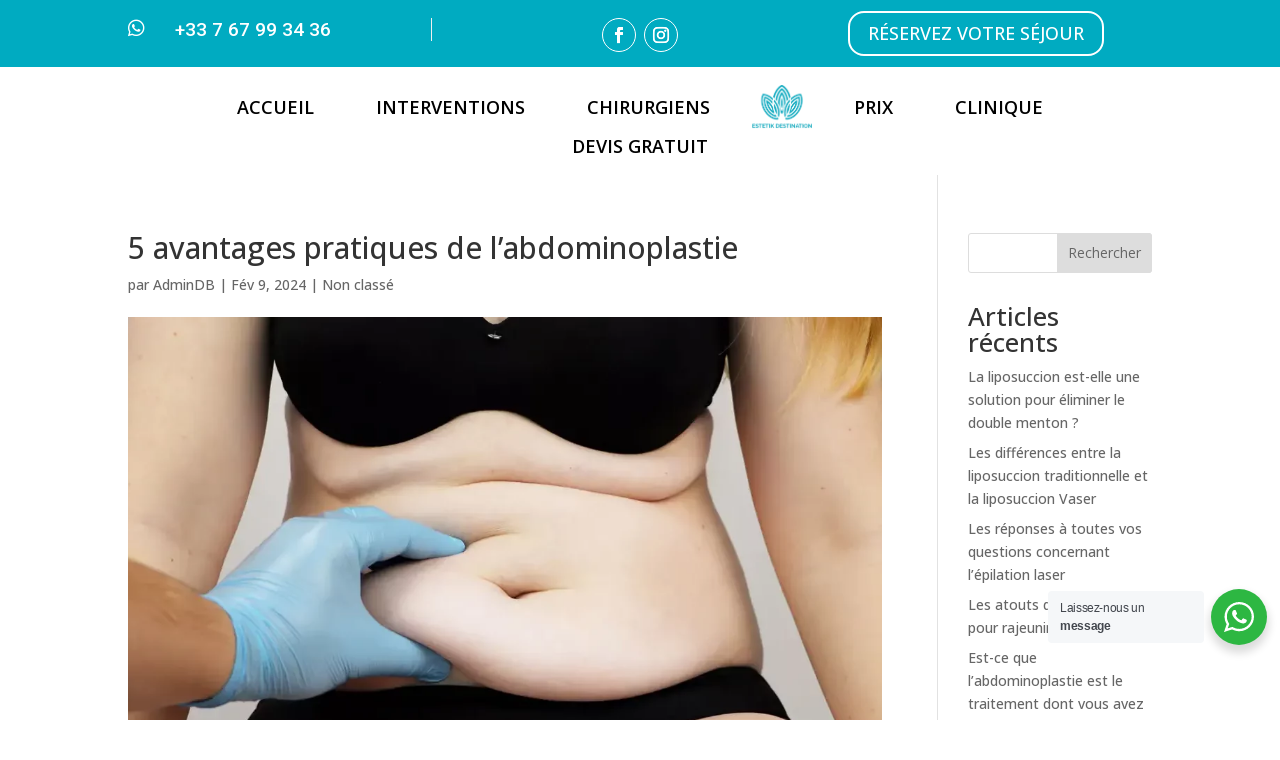

--- FILE ---
content_type: text/css
request_url: https://www.estetikdestination.com/wp-content/et-cache/23364554/et-core-unified-23364554.min.css?ver=1769473398
body_size: 70
content:
.et_pb_menu_0_tb_header.et_pb_menu nav>ul>li>a:hover{color:#00000!important;background-color:#00ABC1!important}.forminator-ui#forminator-module-23364462.forminator-design--default .forminator-button-submit{background-color:#00ABC1;color:#FFFFFF}